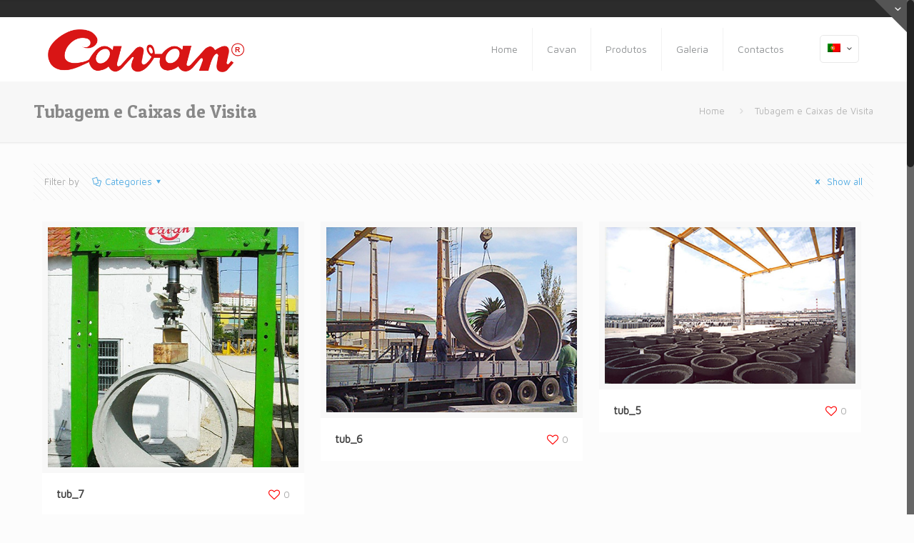

--- FILE ---
content_type: text/html; charset=UTF-8
request_url: http://www.cavan.pt/portfolio-types/tubagem-e-caixas-de-visita/
body_size: 9125
content:
<!DOCTYPE html>
<html class="no-js" lang="pt-pt" prefix="og: http://ogp.me/ns#" itemscope="itemscope" itemtype="http://schema.org/WebPage">

<!-- head -->
<head>

<!-- meta -->
<meta charset="UTF-8" />
<meta name="viewport" content="width=device-width, initial-scale=1, maximum-scale=1">
<title itemprop="name">Tubagem e Caixas de Visita - Cavan</title>

<link rel="stylesheet" href="http://www.cavan.pt/wp-content/plugins/sitepress-multilingual-cms/res/css/language-selector.css?v=3.3.5" type="text/css" media="all" />


<link rel="shortcut icon" href="https://www.cavan.pt/wp-content/uploads/2015/08/favicon-16x16.png" type="image/x-icon" />	

<!-- wp_head() -->
<script>
//<![CDATA[
window.mfn_ajax = "http://www.cavan.pt/wp-admin/admin-ajax.php";
window.mfn_nicescroll = 40;
window.mfn_prettyphoto = {style:"pp_default", width:0, height:0};
window.mfn_sliders = {blog:0, clients:0, offer:0, portfolio:0, shop:0, slider:0, testimonials:0};
window.mfn_retina_disable = 0;
//]]>
</script>

<!-- This site is optimized with the Yoast SEO plugin v3.0.7 - https://yoast.com/wordpress/plugins/seo/ -->
<link rel="canonical" href="http://www.cavan.pt/portfolio-types/tubagem-e-caixas-de-visita/" />
<meta property="og:locale" content="pt_PT" />
<meta property="og:type" content="object" />
<meta property="og:url" content="http://www.cavan.pt/portfolio-types/tubagem-e-caixas-de-visita/" />
<meta property="og:site_name" content="Cavan" />
<meta name="twitter:card" content="summary"/>
<meta name="twitter:title" content="Tubagem e Caixas de Visita - Cavan"/>
<!-- / Yoast SEO plugin. -->

<link rel="alternate" type="application/rss+xml" title="Cavan &raquo; Feed" href="http://www.cavan.pt/feed/" />
<link rel="alternate" type="application/rss+xml" title="Cavan &raquo; Feed de comentários" href="http://www.cavan.pt/comments/feed/" />
		<script type="text/javascript">
			window._wpemojiSettings = {"baseUrl":"http:\/\/s.w.org\/images\/core\/emoji\/72x72\/","ext":".png","source":{"concatemoji":"http:\/\/www.cavan.pt\/wp-includes\/js\/wp-emoji-release.min.js?ver=4.3.34"}};
			!function(e,n,t){var a;function o(e){var t=n.createElement("canvas"),a=t.getContext&&t.getContext("2d");return!(!a||!a.fillText)&&(a.textBaseline="top",a.font="600 32px Arial","flag"===e?(a.fillText(String.fromCharCode(55356,56812,55356,56807),0,0),3e3<t.toDataURL().length):(a.fillText(String.fromCharCode(55357,56835),0,0),0!==a.getImageData(16,16,1,1).data[0]))}function i(e){var t=n.createElement("script");t.src=e,t.type="text/javascript",n.getElementsByTagName("head")[0].appendChild(t)}t.supports={simple:o("simple"),flag:o("flag")},t.DOMReady=!1,t.readyCallback=function(){t.DOMReady=!0},t.supports.simple&&t.supports.flag||(a=function(){t.readyCallback()},n.addEventListener?(n.addEventListener("DOMContentLoaded",a,!1),e.addEventListener("load",a,!1)):(e.attachEvent("onload",a),n.attachEvent("onreadystatechange",function(){"complete"===n.readyState&&t.readyCallback()})),(a=t.source||{}).concatemoji?i(a.concatemoji):a.wpemoji&&a.twemoji&&(i(a.twemoji),i(a.wpemoji)))}(window,document,window._wpemojiSettings);
		</script>
		<style type="text/css">
img.wp-smiley,
img.emoji {
	display: inline !important;
	border: none !important;
	box-shadow: none !important;
	height: 1em !important;
	width: 1em !important;
	margin: 0 .07em !important;
	vertical-align: -0.1em !important;
	background: none !important;
	padding: 0 !important;
}
</style>
<link rel='stylesheet' id='layerslider-css'  href='http://www.cavan.pt/wp-content/plugins/LayerSlider/static/css/layerslider.css?ver=5.4.0' type='text/css' media='all' />
<link rel='stylesheet' id='ls-google-fonts-css'  href='http://fonts.googleapis.com/css?family=Lato:100,300,regular,700,900%7COpen+Sans:300%7CIndie+Flower:regular%7COswald:300,regular,700&#038;subset=latin%2Clatin-ext' type='text/css' media='all' />
<link rel='stylesheet' id='contact-form-7-css'  href='http://www.cavan.pt/wp-content/plugins/contact-form-7/includes/css/styles.css?ver=4.3.1' type='text/css' media='all' />
<link rel='stylesheet' id='tp_twitter_plugin_css-css'  href='http://www.cavan.pt/wp-content/plugins/recent-tweets-widget/tp_twitter_plugin.css?ver=1.0' type='text/css' media='screen' />
<link rel='stylesheet' id='rs-plugin-settings-css'  href='http://www.cavan.pt/wp-content/plugins/revslider/rs-plugin/css/settings.css?ver=4.6.93' type='text/css' media='all' />
<style id='rs-plugin-settings-inline-css' type='text/css'>
.tp-caption a{color:#ff7302;text-shadow:none;-webkit-transition:all 0.2s ease-out;-moz-transition:all 0.2s ease-out;-o-transition:all 0.2s ease-out;-ms-transition:all 0.2s ease-out}.tp-caption a:hover{color:#ffa902}.tp-caption a{color:#ff7302;text-shadow:none;-webkit-transition:all 0.2s ease-out;-moz-transition:all 0.2s ease-out;-o-transition:all 0.2s ease-out;-ms-transition:all 0.2s ease-out}.tp-caption a:hover{color:#ffa902}.tp-caption a{color:#ff7302;text-shadow:none;-webkit-transition:all 0.2s ease-out;-moz-transition:all 0.2s ease-out;-o-transition:all 0.2s ease-out;-ms-transition:all 0.2s ease-out}.tp-caption a:hover{color:#ffa902}
</style>
<link rel='stylesheet' id='style-css'  href='http://www.cavan.pt/wp-content/themes/betheme-child/style.css?ver=8.6' type='text/css' media='all' />
<link rel='stylesheet' id='mfn-base-css'  href='http://www.cavan.pt/wp-content/themes/betheme/css/base.css?ver=8.6' type='text/css' media='all' />
<link rel='stylesheet' id='mfn-btn-css'  href='http://www.cavan.pt/wp-content/themes/betheme/css/buttons.css?ver=8.6' type='text/css' media='all' />
<link rel='stylesheet' id='mfn-icons-css'  href='http://www.cavan.pt/wp-content/themes/betheme/fonts/mfn-icons.css?ver=8.6' type='text/css' media='all' />
<link rel='stylesheet' id='mfn-grid-css'  href='http://www.cavan.pt/wp-content/themes/betheme/css/grid.css?ver=8.6' type='text/css' media='all' />
<link rel='stylesheet' id='mfn-layout-css'  href='http://www.cavan.pt/wp-content/themes/betheme/css/layout.css?ver=8.6' type='text/css' media='all' />
<link rel='stylesheet' id='mfn-shortcodes-css'  href='http://www.cavan.pt/wp-content/themes/betheme/css/shortcodes.css?ver=8.6' type='text/css' media='all' />
<link rel='stylesheet' id='mfn-variables-css'  href='http://www.cavan.pt/wp-content/themes/betheme/css/variables.css?ver=8.6' type='text/css' media='all' />
<link rel='stylesheet' id='mfn-style-simple-css'  href='http://www.cavan.pt/wp-content/themes/betheme/css/style-simple.css?ver=8.6' type='text/css' media='all' />
<link rel='stylesheet' id='mfn-animations-css'  href='http://www.cavan.pt/wp-content/themes/betheme/js/animations/animations.min.css?ver=8.6' type='text/css' media='all' />
<link rel='stylesheet' id='mfn-colorpicker-css'  href='http://www.cavan.pt/wp-content/themes/betheme/js/colorpicker/css/colorpicker.css?ver=8.6' type='text/css' media='all' />
<link rel='stylesheet' id='mfn-jquery-ui-css'  href='http://www.cavan.pt/wp-content/themes/betheme/css/ui/jquery.ui.all.css?ver=8.6' type='text/css' media='all' />
<link rel='stylesheet' id='mfn-jplayer-css'  href='http://www.cavan.pt/wp-content/themes/betheme/css/jplayer/jplayer.blue.monday.css?ver=8.6' type='text/css' media='all' />
<link rel='stylesheet' id='mfn-prettyPhoto-css'  href='http://www.cavan.pt/wp-content/themes/betheme/css/prettyPhoto.css?ver=8.6' type='text/css' media='all' />
<link rel='stylesheet' id='mfn-responsive-1240-css'  href='http://www.cavan.pt/wp-content/themes/betheme/css/responsive-1240.css?ver=8.6' type='text/css' media='all' />
<link rel='stylesheet' id='mfn-responsive-css'  href='http://www.cavan.pt/wp-content/themes/betheme/css/responsive.css?ver=8.6' type='text/css' media='all' />
<link rel='stylesheet' id='mfn-style-colors-php-css'  href='http://www.cavan.pt/wp-content/themes/betheme/style-colors.php?ver=8.6' type='text/css' media='all' />
<link rel='stylesheet' id='mfn-style-php-css'  href='http://www.cavan.pt/wp-content/themes/betheme/style.php?ver=8.6' type='text/css' media='all' />
<link rel='stylesheet' id='Maven+Pro-css'  href='http://fonts.googleapis.com/css?family=Maven+Pro&#038;ver=4.3.34' type='text/css' media='all' />
<link rel='stylesheet' id='Patua+One-css'  href='http://fonts.googleapis.com/css?family=Patua+One&#038;ver=4.3.34' type='text/css' media='all' />
<link rel='stylesheet' id='mfn-custom-css'  href='http://www.cavan.pt/wp-content/themes/betheme/css/custom.css?ver=8.6' type='text/css' media='all' />
<link rel='stylesheet' id='mfn-child-style-css'  href='http://www.cavan.pt/wp-content/themes/betheme-child/style.css?ver=2019.11.13.02' type='text/css' media='all' />
<script type='text/javascript' src='http://www.cavan.pt/wp-content/plugins/LayerSlider/static/js/greensock.js?ver=1.11.8'></script>
<script type='text/javascript' src='http://www.cavan.pt/wp-includes/js/jquery/jquery.js?ver=1.11.3'></script>
<script type='text/javascript' src='http://www.cavan.pt/wp-includes/js/jquery/jquery-migrate.min.js?ver=1.2.1'></script>
<script type='text/javascript' src='http://www.cavan.pt/wp-content/plugins/LayerSlider/static/js/layerslider.kreaturamedia.jquery.js?ver=5.4.0'></script>
<script type='text/javascript' src='http://www.cavan.pt/wp-content/plugins/LayerSlider/static/js/layerslider.transitions.js?ver=5.4.0'></script>
<script type='text/javascript' src='http://www.cavan.pt/wp-content/plugins/revslider/rs-plugin/js/jquery.themepunch.tools.min.js?ver=4.6.93'></script>
<script type='text/javascript' src='http://www.cavan.pt/wp-content/plugins/revslider/rs-plugin/js/jquery.themepunch.revolution.min.js?ver=4.6.93'></script>
<link rel="EditURI" type="application/rsd+xml" title="RSD" href="http://www.cavan.pt/xmlrpc.php?rsd" />
<link rel="wlwmanifest" type="application/wlwmanifest+xml" href="http://www.cavan.pt/wp-includes/wlwmanifest.xml" /> 
<meta name="generator" content="WordPress 4.3.34" />
		<script type="text/javascript">
			jQuery(document).ready(function() {
				// CUSTOM AJAX CONTENT LOADING FUNCTION
				var ajaxRevslider = function(obj) {
				
					// obj.type : Post Type
					// obj.id : ID of Content to Load
					// obj.aspectratio : The Aspect Ratio of the Container / Media
					// obj.selector : The Container Selector where the Content of Ajax will be injected. It is done via the Essential Grid on Return of Content
					
					var content = "";

					data = {};
					
					data.action = 'revslider_ajax_call_front';
					data.client_action = 'get_slider_html';
					data.token = '7d91db5dd6';
					data.type = obj.type;
					data.id = obj.id;
					data.aspectratio = obj.aspectratio;
					
					// SYNC AJAX REQUEST
					jQuery.ajax({
						type:"post",
						url:"http://www.cavan.pt/wp-admin/admin-ajax.php",
						dataType: 'json',
						data:data,
						async:false,
						success: function(ret, textStatus, XMLHttpRequest) {
							if(ret.success == true)
								content = ret.data;								
						},
						error: function(e) {
							console.log(e);
						}
					});
					
					 // FIRST RETURN THE CONTENT WHEN IT IS LOADED !!
					 return content;						 
				};
				
				// CUSTOM AJAX FUNCTION TO REMOVE THE SLIDER
				var ajaxRemoveRevslider = function(obj) {
					return jQuery(obj.selector+" .rev_slider").revkill();
				};

				// EXTEND THE AJAX CONTENT LOADING TYPES WITH TYPE AND FUNCTION
				var extendessential = setInterval(function() {
					if (jQuery.fn.tpessential != undefined) {
						clearInterval(extendessential);
						if(typeof(jQuery.fn.tpessential.defaults) !== 'undefined') {
							jQuery.fn.tpessential.defaults.ajaxTypes.push({type:"revslider",func:ajaxRevslider,killfunc:ajaxRemoveRevslider,openAnimationSpeed:0.3});   
							// type:  Name of the Post to load via Ajax into the Essential Grid Ajax Container
							// func: the Function Name which is Called once the Item with the Post Type has been clicked
							// killfunc: function to kill in case the Ajax Window going to be removed (before Remove function !
							// openAnimationSpeed: how quick the Ajax Content window should be animated (default is 0.3)
						}
					}
				},30);
			});
		</script>
		<meta name="generator" content="WPML ver:3.3.5 stt:1,4,2,43;" />
<link rel="alternate" hreflang="pt-PT" href="http://www.cavan.pt/portfolio-types/tubagem-e-caixas-de-visita/" />
<link rel="alternate" hreflang="fr-FR" href="http://www.cavan.pt/fr/portfolio-types/tubage-et-trous-d-homme/" />
<link rel="alternate" hreflang="es-ES" href="http://www.cavan.pt/es/portfolio-types/tuberias-cajas-visita/" />
<link rel="alternate" hreflang="en-US" href="http://www.cavan.pt/en/portfolio-types/tubagem-e-caixas-de-visita-en/" />

<!--[if lt IE 9]>
<script src="http://html5shiv.googlecode.com/svn/trunk/html5.js"></script>
<![endif]-->
<meta name="generator" content="Powered by Visual Composer - drag and drop page builder for WordPress."/>
<!--[if IE 8]><link rel="stylesheet" type="text/css" href="http://www.cavan.pt/wp-content/plugins/js_composer/assets/css/vc-ie8.css" media="screen"><![endif]--><!-- Tracking code easily added by NK Google Analytics -->
<script type="text/javascript"> 
(function(i,s,o,g,r,a,m){i['GoogleAnalyticsObject']=r;i[r]=i[r]||function(){ 
(i[r].q=i[r].q||[]).push(arguments)},i[r].l=1*new Date();a=s.createElement(o), 
m=s.getElementsByTagName(o)[0];a.async=1;a.src=g;m.parentNode.insertBefore(a,m) 
})(window,document,'script','https://www.google-analytics.com/analytics.js','ga'); 
ga('create', 'UA-68896077-1', 'auto'); 
ga('send', 'pageview'); 
</script> 
<link rel="icon" href="http://www.cavan.pt/wp-content/uploads/2015/08/favicon-16x16.png" sizes="32x32" />
<link rel="icon" href="http://www.cavan.pt/wp-content/uploads/2015/08/favicon-16x16.png" sizes="192x192" />
<link rel="apple-touch-icon-precomposed" href="http://www.cavan.pt/wp-content/uploads/2015/08/favicon-16x16.png">
<meta name="msapplication-TileImage" content="http://www.cavan.pt/wp-content/uploads/2015/08/favicon-16x16.png">
<noscript><style> .wpb_animate_when_almost_visible { opacity: 1; }</style></noscript></head>

<!-- body -->
<body class="archive tax-portfolio-types term-tubagem-e-caixas-de-visita term-9  color-custom style-default layout-full-width nice-scroll-on mobile-tb-left header-classic minimalist-header sticky-header sticky-white ab-show subheader-title-left menuo-right wpb-js-composer js-comp-ver-4.5.3 vc_responsive">
	
	<!-- mfn_hook_top --><!-- mfn_hook_top -->	
	
	<div id="Sliding-top">
		
		<div class="widgets_wrapper">
			<div class="container">
								
						
			</div>
		</div>
		
		<a href="#" class="sliding-top-control"><span><i class="plus icon-down-open-mini"></i><i class="minus icon-up-open-mini"></i></span></a>
	</div>

	
		
	<!-- #Wrapper -->
	<div id="Wrapper">
	
				
			
		<!-- #Header_bg -->
		<div id="Header_wrapper" >
	
			<!-- #Header -->
			<header id="Header">
				
	<div id="Action_bar">
		<div class="container">
			<div class="column one">
			
				<ul class="contact_details">
									</ul>
				
				<ul class="social"></ul>
			</div>
		</div>
	</div>


<!-- .header_placeholder 4sticky  -->
<div class="header_placeholder"></div>

<div id="Top_bar">

	<div class="container">
		<div class="column one">
		
			<div class="top_bar_left clearfix loading">
			
				<!-- .logo -->
				<div class="logo">
					<a id="logo" href="http://www.cavan.pt" title="Cavan"><img class="logo-main   scale-with-grid" src="http://www.cavan.pt/wp-content/uploads/2015/08/proposta_01.png" 	alt="Cavan" /><img class="logo-sticky scale-with-grid" src="http://www.cavan.pt/wp-content/uploads/2015/08/proposta_01.png" alt="" /></a>				</div>
			
				<div class="menu_wrapper">
					<nav id="menu" class="menu-main-menu-container"><ul id="menu-main-menu" class="menu"><li id="menu-item-79" class="menu-item menu-item-type-post_type menu-item-object-page"><a href="http://www.cavan.pt/"><span>Home</span></a></li>
<li id="menu-item-111" class="menu-item menu-item-type-custom menu-item-object-custom menu-item-has-children"><a href="http://www.cavan.pt/historial/"><span>Cavan</span></a>
<ul class="sub-menu">
	<li id="menu-item-393" class="menu-item menu-item-type-post_type menu-item-object-page"><a href="http://www.cavan.pt/historial/"><span>Historial</span></a></li>
	<li id="menu-item-114" class="menu-item menu-item-type-post_type menu-item-object-page"><a href="http://www.cavan.pt/garantia-de-qualidade/"><span>Garantia de Qualidade</span></a></li>
</ul>
</li>
<li id="menu-item-319" class="menu-item menu-item-type-post_type menu-item-object-page menu-item-has-children"><a href="http://www.cavan.pt/produtos/"><span>Produtos</span></a>
<ul class="sub-menu">
	<li id="menu-item-289" class="menu-item menu-item-type-post_type menu-item-object-page"><a href="http://www.cavan.pt/postes-de-betao/"><span>Postes de Betão</span></a></li>
	<li id="menu-item-118" class="menu-item menu-item-type-post_type menu-item-object-page"><a href="http://www.cavan.pt/torres/"><span>Torres</span></a></li>
	<li id="menu-item-288" class="menu-item menu-item-type-post_type menu-item-object-page"><a href="http://www.cavan.pt/colunas/"><span>Colunas</span></a></li>
	<li id="menu-item-115" class="menu-item menu-item-type-post_type menu-item-object-page"><a href="http://www.cavan.pt/outros-produtos-e-servicos/"><span>Outros Produtos e Serviços</span></a></li>
</ul>
</li>
<li id="menu-item-671" class="menu-item menu-item-type-post_type menu-item-object-page menu-item-has-children"><a href="http://www.cavan.pt/galeria-de-fotos/"><span>Galeria</span></a>
<ul class="sub-menu">
	<li id="menu-item-674" class="menu-item menu-item-type-post_type menu-item-object-page"><a href="http://www.cavan.pt/galeria-de-fotos/historial/"><span>Galeria Historial</span></a></li>
	<li id="menu-item-735" class="menu-item menu-item-type-post_type menu-item-object-page"><a href="http://www.cavan.pt/galeria-de-fotos/postes/"><span>Galeria Postes</span></a></li>
	<li id="menu-item-812" class="menu-item menu-item-type-post_type menu-item-object-page"><a href="http://www.cavan.pt/galeria-de-fotos/torres/"><span>Galeria Torres</span></a></li>
	<li id="menu-item-858" class="menu-item menu-item-type-post_type menu-item-object-page"><a href="http://www.cavan.pt/galeria-de-fotos/tubagem-e-caixas-de-visita/"><span>Galeria Tubagem e Caixas de Visita</span></a></li>
	<li id="menu-item-831" class="menu-item menu-item-type-post_type menu-item-object-page"><a href="http://www.cavan.pt/galeria-de-fotos/produtos-e-servicos/"><span>Galeria Outros Produtos e Serviços</span></a></li>
</ul>
</li>
<li id="menu-item-81" class="menu-item menu-item-type-post_type menu-item-object-page"><a href="http://www.cavan.pt/contactos/"><span>Contactos</span></a></li>
</ul></nav><a class="responsive-menu-toggle " href="#"><i class="icon-menu"></i></a>					
				</div>			
				
				<div class="secondary_menu_wrapper">
					<!-- #secondary-menu -->
									</div>
				
				<div class="banner_wrapper">
									</div>
				
				<div class="search_wrapper">
					<!-- #searchform -->
										<form method="get" id="searchform" action="http://www.cavan.pt/">
												<i class="icon_search icon-search"></i>
						<a href="#" class="icon_close"><i class="icon-cancel"></i></a>
						<input type="text" class="field" name="s" id="s" placeholder="Enter your search" />			
						<input type="submit" class="submit" value="" style="display:none;" />
					</form>
				</div>				
				
			</div>
			
			<div class="top_bar_right"><div class="top_bar_right_wrapper"><div class="wpml-languages enabled"><a class="active tooltip" ontouchstart="this.classList.toggle('hover');" data-tooltip="No translations available for this page"><img src="http://www.cavan.pt/wp-content/plugins/sitepress-multilingual-cms/res/flags/pt-pt.png" alt="Português"/><i class="icon-down-open-mini"></i></a><ul class="wpml-lang-dropdown"><li><a href="http://www.cavan.pt/fr/portfolio-types/tubage-et-trous-d-homme/"><img src="http://www.cavan.pt/wp-content/plugins/sitepress-multilingual-cms/res/flags/fr.png" alt="Francês"/></a></li><li><a href="http://www.cavan.pt/es/portfolio-types/tuberias-cajas-visita/"><img src="http://www.cavan.pt/wp-content/plugins/sitepress-multilingual-cms/res/flags/es.png" alt="Espanhol"/></a></li><li><a href="http://www.cavan.pt/en/portfolio-types/tubagem-e-caixas-de-visita-en/"><img src="http://www.cavan.pt/wp-content/plugins/sitepress-multilingual-cms/res/flags/en.png" alt="Inglês"/></a></li></ul></div></div></div>			
		</div>
	</div>
</div>	
							</header>
				
			<div id="Subheader"><div class="container"><div class="column one"><h1 class="title">Tubagem e Caixas de Visita</h1><ul class="breadcrumbs no-link"><li><a href="http://www.cavan.pt">Home</a> <span><i class="icon-right-open"></i></span></li><li><a href="http://www.cavan.pt/portfolio-types/tubagem-e-caixas-de-visita/">Tubagem e Caixas de Visita</a></li></ul></div></div></div>		
		</div>
		
		<!-- mfn_hook_content_before --><!-- mfn_hook_content_before -->
<!-- #Content -->

<div id="Content">
	<div class="content_wrapper clearfix">

		<!-- .sections_group -->
		<div class="sections_group">
		
			<div class="extra_content">
				<div class="section the_content no_content"><div class="section_wrapper"><div class="the_content_wrapper"></div></div></div>			</div>
		
			<div class="section section-filters">
				<div class="section_wrapper clearfix">
				
					<!-- #Filters -->
					<div id="Filters" class="column one">

						<ul class="filters_buttons">
							<li class="label">Filter by</li>
							<li class="categories"><a class="open" href="#"><i class="icon-docs"></i>Categories<i class="icon-down-dir"></i></a></li>
							<li class="reset"><a class="close" data-rel="*" href="http://www.cavan.pt/tub_7/"><i class="icon-cancel"></i> Show all</a></li>						</ul>

						<div class="filters_wrapper">
							<ul class="categories">
									<li class="cat-item cat-item-5"><a href="http://www.cavan.pt/portfolio-types/breve_historial/" title="Ver todas as publicações arquivadas em breve_historial">breve_historial</a>
</li>
	<li class="cat-item cat-item-6"><a href="http://www.cavan.pt/portfolio-types/postes/" title="Ver todas as publicações arquivadas em Postes">Postes</a>
</li>
	<li class="cat-item cat-item-8"><a href="http://www.cavan.pt/portfolio-types/produtos-e-outros-servicos/" title="Ver todas as publicações arquivadas em Produtos e outros serviços">Produtos e outros serviços</a>
</li>
	<li class="cat-item cat-item-7"><a href="http://www.cavan.pt/portfolio-types/torres/" title="Ver todas as publicações arquivadas em Torres">Torres</a>
</li>
	<li class="cat-item cat-item-9 current-cat"><a href="http://www.cavan.pt/portfolio-types/tubagem-e-caixas-de-visita/" title="Ver todas as publicações arquivadas em Tubagem e Caixas de Visita">Tubagem e Caixas de Visita</a>
</li>
								<li class="close"><a href="#"><i class="icon-cancel"></i></a></li>
							</ul>
						</div>
								
					</div>
				
				</div>
			</div>
		
			<div class="section ">
				<div class="section_wrapper clearfix">
					
					<div class="column one column_portfolio">	
						<div class="portfolio_wrapper isotope_wrapper">
	
							<ul class="portfolio_group lm_wrapper isotope grid"><li class="portfolio-item isotope-item category-tubagem-e-caixas-de-visita  has-thumbnail"><div class="portfolio-item-fw-bg" ><div class="portfolio-item-fw-wrapper"><div class="list_style_header"><h3 class="entry-title" itemprop="headline"><a class="link" href="http://www.cavan.pt/portfolio-item/tub_7/">tub_7</a></h3><div class="links_wrapper"><a href="#" class="button button_js portfolio_prev_js"><span class="button_icon"><i class="icon-up-open"></i></span></a><a href="#" class="button button_js portfolio_next_js"><span class="button_icon"><i class="icon-down-open"></i></span></a><a href="http://www.cavan.pt/portfolio-item/tub_7/" class="button button_left button_theme button_js"><span class="button_icon"><i class="icon-link"></i></span><span class="button_label">Read more</span></a></div></div><div class="image_frame scale-with-grid"><div class="image_wrapper"><a href="http://www.cavan.pt/portfolio-item/tub_7/"><div class="mask"></div><img width="500" height="500" src="http://www.cavan.pt/wp-content/uploads/2015/10/tub_7-500x500.jpg" class="scale-with-grid wp-post-image" alt="tub_7" itemprop="image" /></a><div class="image_links double"><a href="http://www.cavan.pt/wp-content/uploads/2015/10/tub_7.jpg" class="zoom" rel="prettyphoto"><i class="icon-search"></i></a><a href="http://www.cavan.pt/portfolio-item/tub_7/" class="link"><i class="icon-link"></i></a></div></div></div><div class="desc"><div class="title_wrapper"><h5 class="entry-title" itemprop="headline"><a class="link" href="http://www.cavan.pt/portfolio-item/tub_7/">tub_7</a></h5><div class="button-love"><a href="#" class="mfn-love " data-id="857"><span class="icons-wrapper"><i class="icon-heart-empty-fa"></i><i class="icon-heart-fa"></i></span><span class="label">0</span></a></div></div><div class="details-wrapper"><dl><dt>Date</dt><dd>05/10/2015</dd></dl></div><div class="desc-wrapper"></div></div></div></div></li><li class="portfolio-item isotope-item category-tubagem-e-caixas-de-visita  has-thumbnail"><div class="portfolio-item-fw-bg" ><div class="portfolio-item-fw-wrapper"><div class="list_style_header"><h3 class="entry-title" itemprop="headline"><a class="link" href="http://www.cavan.pt/portfolio-item/tub_6/">tub_6</a></h3><div class="links_wrapper"><a href="#" class="button button_js portfolio_prev_js"><span class="button_icon"><i class="icon-up-open"></i></span></a><a href="#" class="button button_js portfolio_next_js"><span class="button_icon"><i class="icon-down-open"></i></span></a><a href="http://www.cavan.pt/portfolio-item/tub_6/" class="button button_left button_theme button_js"><span class="button_icon"><i class="icon-link"></i></span><span class="button_label">Read more</span></a></div></div><div class="image_frame scale-with-grid"><div class="image_wrapper"><a href="http://www.cavan.pt/portfolio-item/tub_6/"><div class="mask"></div><img width="640" height="500" src="http://www.cavan.pt/wp-content/uploads/2015/10/tub_6-640x500.jpg" class="scale-with-grid wp-post-image" alt="tub_6" itemprop="image" /></a><div class="image_links double"><a href="http://www.cavan.pt/wp-content/uploads/2015/10/tub_6.jpg" class="zoom" rel="prettyphoto"><i class="icon-search"></i></a><a href="http://www.cavan.pt/portfolio-item/tub_6/" class="link"><i class="icon-link"></i></a></div></div></div><div class="desc"><div class="title_wrapper"><h5 class="entry-title" itemprop="headline"><a class="link" href="http://www.cavan.pt/portfolio-item/tub_6/">tub_6</a></h5><div class="button-love"><a href="#" class="mfn-love " data-id="856"><span class="icons-wrapper"><i class="icon-heart-empty-fa"></i><i class="icon-heart-fa"></i></span><span class="label">0</span></a></div></div><div class="details-wrapper"><dl><dt>Date</dt><dd>05/10/2015</dd></dl></div><div class="desc-wrapper"></div></div></div></div></li><li class="portfolio-item isotope-item category-tubagem-e-caixas-de-visita  has-thumbnail"><div class="portfolio-item-fw-bg" ><div class="portfolio-item-fw-wrapper"><div class="list_style_header"><h3 class="entry-title" itemprop="headline"><a class="link" href="http://www.cavan.pt/portfolio-item/tub_5/">tub_5</a></h3><div class="links_wrapper"><a href="#" class="button button_js portfolio_prev_js"><span class="button_icon"><i class="icon-up-open"></i></span></a><a href="#" class="button button_js portfolio_next_js"><span class="button_icon"><i class="icon-down-open"></i></span></a><a href="http://www.cavan.pt/portfolio-item/tub_5/" class="button button_left button_theme button_js"><span class="button_icon"><i class="icon-link"></i></span><span class="button_label">Read more</span></a></div></div><div class="image_frame scale-with-grid"><div class="image_wrapper"><a href="http://www.cavan.pt/portfolio-item/tub_5/"><div class="mask"></div><img width="533" height="355" src="http://www.cavan.pt/wp-content/uploads/2015/10/tub_5.jpg" class="scale-with-grid wp-post-image" alt="tub_5" itemprop="image" /></a><div class="image_links double"><a href="http://www.cavan.pt/wp-content/uploads/2015/10/tub_5.jpg" class="zoom" rel="prettyphoto"><i class="icon-search"></i></a><a href="http://www.cavan.pt/portfolio-item/tub_5/" class="link"><i class="icon-link"></i></a></div></div></div><div class="desc"><div class="title_wrapper"><h5 class="entry-title" itemprop="headline"><a class="link" href="http://www.cavan.pt/portfolio-item/tub_5/">tub_5</a></h5><div class="button-love"><a href="#" class="mfn-love " data-id="855"><span class="icons-wrapper"><i class="icon-heart-empty-fa"></i><i class="icon-heart-fa"></i></span><span class="label">0</span></a></div></div><div class="details-wrapper"><dl><dt>Date</dt><dd>05/10/2015</dd></dl></div><div class="desc-wrapper"></div></div></div></div></li><li class="portfolio-item isotope-item category-tubagem-e-caixas-de-visita  has-thumbnail"><div class="portfolio-item-fw-bg" ><div class="portfolio-item-fw-wrapper"><div class="list_style_header"><h3 class="entry-title" itemprop="headline"><a class="link" href="http://www.cavan.pt/portfolio-item/tub_4/">tub_4</a></h3><div class="links_wrapper"><a href="#" class="button button_js portfolio_prev_js"><span class="button_icon"><i class="icon-up-open"></i></span></a><a href="#" class="button button_js portfolio_next_js"><span class="button_icon"><i class="icon-down-open"></i></span></a><a href="http://www.cavan.pt/portfolio-item/tub_4/" class="button button_left button_theme button_js"><span class="button_icon"><i class="icon-link"></i></span><span class="button_label">Read more</span></a></div></div><div class="image_frame scale-with-grid"><div class="image_wrapper"><a href="http://www.cavan.pt/portfolio-item/tub_4/"><div class="mask"></div><img width="640" height="500" src="http://www.cavan.pt/wp-content/uploads/2015/10/tub_4-640x500.jpg" class="scale-with-grid wp-post-image" alt="tub_4" itemprop="image" /></a><div class="image_links double"><a href="http://www.cavan.pt/wp-content/uploads/2015/10/tub_4.jpg" class="zoom" rel="prettyphoto"><i class="icon-search"></i></a><a href="http://www.cavan.pt/portfolio-item/tub_4/" class="link"><i class="icon-link"></i></a></div></div></div><div class="desc"><div class="title_wrapper"><h5 class="entry-title" itemprop="headline"><a class="link" href="http://www.cavan.pt/portfolio-item/tub_4/">tub_4</a></h5><div class="button-love"><a href="#" class="mfn-love " data-id="854"><span class="icons-wrapper"><i class="icon-heart-empty-fa"></i><i class="icon-heart-fa"></i></span><span class="label">0</span></a></div></div><div class="details-wrapper"><dl><dt>Date</dt><dd>05/10/2015</dd></dl></div><div class="desc-wrapper"></div></div></div></div></li><li class="portfolio-item isotope-item category-tubagem-e-caixas-de-visita  has-thumbnail"><div class="portfolio-item-fw-bg" ><div class="portfolio-item-fw-wrapper"><div class="list_style_header"><h3 class="entry-title" itemprop="headline"><a class="link" href="http://www.cavan.pt/portfolio-item/tub_3/">tub_3</a></h3><div class="links_wrapper"><a href="#" class="button button_js portfolio_prev_js"><span class="button_icon"><i class="icon-up-open"></i></span></a><a href="#" class="button button_js portfolio_next_js"><span class="button_icon"><i class="icon-down-open"></i></span></a><a href="http://www.cavan.pt/portfolio-item/tub_3/" class="button button_left button_theme button_js"><span class="button_icon"><i class="icon-link"></i></span><span class="button_label">Read more</span></a></div></div><div class="image_frame scale-with-grid"><div class="image_wrapper"><a href="http://www.cavan.pt/portfolio-item/tub_3/"><div class="mask"></div><img width="640" height="500" src="http://www.cavan.pt/wp-content/uploads/2015/10/tub_3-640x500.jpg" class="scale-with-grid wp-post-image" alt="tub_3" itemprop="image" /></a><div class="image_links double"><a href="http://www.cavan.pt/wp-content/uploads/2015/10/tub_3.jpg" class="zoom" rel="prettyphoto"><i class="icon-search"></i></a><a href="http://www.cavan.pt/portfolio-item/tub_3/" class="link"><i class="icon-link"></i></a></div></div></div><div class="desc"><div class="title_wrapper"><h5 class="entry-title" itemprop="headline"><a class="link" href="http://www.cavan.pt/portfolio-item/tub_3/">tub_3</a></h5><div class="button-love"><a href="#" class="mfn-love " data-id="853"><span class="icons-wrapper"><i class="icon-heart-empty-fa"></i><i class="icon-heart-fa"></i></span><span class="label">0</span></a></div></div><div class="details-wrapper"><dl><dt>Date</dt><dd>05/10/2015</dd></dl></div><div class="desc-wrapper"></div></div></div></div></li><li class="portfolio-item isotope-item category-tubagem-e-caixas-de-visita  has-thumbnail"><div class="portfolio-item-fw-bg" ><div class="portfolio-item-fw-wrapper"><div class="list_style_header"><h3 class="entry-title" itemprop="headline"><a class="link" href="http://www.cavan.pt/portfolio-item/tub_2/">tub_2</a></h3><div class="links_wrapper"><a href="#" class="button button_js portfolio_prev_js"><span class="button_icon"><i class="icon-up-open"></i></span></a><a href="#" class="button button_js portfolio_next_js"><span class="button_icon"><i class="icon-down-open"></i></span></a><a href="http://www.cavan.pt/portfolio-item/tub_2/" class="button button_left button_theme button_js"><span class="button_icon"><i class="icon-link"></i></span><span class="button_label">Read more</span></a></div></div><div class="image_frame scale-with-grid"><div class="image_wrapper"><a href="http://www.cavan.pt/portfolio-item/tub_2/"><div class="mask"></div><img width="640" height="315" src="http://www.cavan.pt/wp-content/uploads/2015/10/tub_2-640x315.jpg" class="scale-with-grid wp-post-image" alt="tub_2" itemprop="image" /></a><div class="image_links double"><a href="http://www.cavan.pt/wp-content/uploads/2015/10/tub_2.jpg" class="zoom" rel="prettyphoto"><i class="icon-search"></i></a><a href="http://www.cavan.pt/portfolio-item/tub_2/" class="link"><i class="icon-link"></i></a></div></div></div><div class="desc"><div class="title_wrapper"><h5 class="entry-title" itemprop="headline"><a class="link" href="http://www.cavan.pt/portfolio-item/tub_2/">tub_2</a></h5><div class="button-love"><a href="#" class="mfn-love " data-id="852"><span class="icons-wrapper"><i class="icon-heart-empty-fa"></i><i class="icon-heart-fa"></i></span><span class="label">0</span></a></div></div><div class="details-wrapper"><dl><dt>Date</dt><dd>05/10/2015</dd></dl></div><div class="desc-wrapper"></div></div></div></div></li><li class="portfolio-item isotope-item category-tubagem-e-caixas-de-visita  has-thumbnail"><div class="portfolio-item-fw-bg" ><div class="portfolio-item-fw-wrapper"><div class="list_style_header"><h3 class="entry-title" itemprop="headline"><a class="link" href="http://www.cavan.pt/portfolio-item/tub_1/">tub_1</a></h3><div class="links_wrapper"><a href="#" class="button button_js portfolio_prev_js"><span class="button_icon"><i class="icon-up-open"></i></span></a><a href="#" class="button button_js portfolio_next_js"><span class="button_icon"><i class="icon-down-open"></i></span></a><a href="http://www.cavan.pt/portfolio-item/tub_1/" class="button button_left button_theme button_js"><span class="button_icon"><i class="icon-link"></i></span><span class="button_label">Read more</span></a></div></div><div class="image_frame scale-with-grid"><div class="image_wrapper"><a href="http://www.cavan.pt/portfolio-item/tub_1/"><div class="mask"></div><img width="500" height="464" src="http://www.cavan.pt/wp-content/uploads/2015/10/tub_1.jpg" class="scale-with-grid wp-post-image" alt="tub_1" itemprop="image" /></a><div class="image_links double"><a href="http://www.cavan.pt/wp-content/uploads/2015/10/tub_1.jpg" class="zoom" rel="prettyphoto"><i class="icon-search"></i></a><a href="http://www.cavan.pt/portfolio-item/tub_1/" class="link"><i class="icon-link"></i></a></div></div></div><div class="desc"><div class="title_wrapper"><h5 class="entry-title" itemprop="headline"><a class="link" href="http://www.cavan.pt/portfolio-item/tub_1/">tub_1</a></h5><div class="button-love"><a href="#" class="mfn-love " data-id="851"><span class="icons-wrapper"><i class="icon-heart-empty-fa"></i><i class="icon-heart-fa"></i></span><span class="label">0</span></a></div></div><div class="details-wrapper"><dl><dt>Date</dt><dd>05/10/2015</dd></dl></div><div class="desc-wrapper"></div></div></div></div></li><li class="portfolio-item isotope-item category-tubagem-e-caixas-de-visita  has-thumbnail"><div class="portfolio-item-fw-bg" ><div class="portfolio-item-fw-wrapper"><div class="list_style_header"><h3 class="entry-title" itemprop="headline"><a class="link" href="http://www.cavan.pt/portfolio-item/tub_cx1/">tub_cx1</a></h3><div class="links_wrapper"><a href="#" class="button button_js portfolio_prev_js"><span class="button_icon"><i class="icon-up-open"></i></span></a><a href="#" class="button button_js portfolio_next_js"><span class="button_icon"><i class="icon-down-open"></i></span></a><a href="http://www.cavan.pt/portfolio-item/tub_cx1/" class="button button_left button_theme button_js"><span class="button_icon"><i class="icon-link"></i></span><span class="button_label">Read more</span></a></div></div><div class="image_frame scale-with-grid"><div class="image_wrapper"><a href="http://www.cavan.pt/portfolio-item/tub_cx1/"><div class="mask"></div><img width="500" height="500" src="http://www.cavan.pt/wp-content/uploads/2015/10/tub_cx1-500x500.jpg" class="scale-with-grid wp-post-image" alt="tub_cx1" itemprop="image" /></a><div class="image_links double"><a href="http://www.cavan.pt/wp-content/uploads/2015/10/tub_cx1.jpg" class="zoom" rel="prettyphoto"><i class="icon-search"></i></a><a href="http://www.cavan.pt/portfolio-item/tub_cx1/" class="link"><i class="icon-link"></i></a></div></div></div><div class="desc"><div class="title_wrapper"><h5 class="entry-title" itemprop="headline"><a class="link" href="http://www.cavan.pt/portfolio-item/tub_cx1/">tub_cx1</a></h5><div class="button-love"><a href="#" class="mfn-love " data-id="850"><span class="icons-wrapper"><i class="icon-heart-empty-fa"></i><i class="icon-heart-fa"></i></span><span class="label">0</span></a></div></div><div class="details-wrapper"><dl><dt>Date</dt><dd>05/10/2015</dd></dl></div><div class="desc-wrapper"></div></div></div></div></li></ul>							
						</div>
					</div>
					
				</div>
			</div>

		</div>
		
		<!-- .four-columns - sidebar -->
		
			
	</div>
</div>


<!-- mfn_hook_content_after --><!-- mfn_hook_content_after -->
<!-- #Footer -->		
<footer id="Footer" class="clearfix">
	
		
	<div class="widgets_wrapper"><div class="container"><div class="column one-fourth"><aside id="text-5" class="widget widget_text"><h4>SEDE LISBOA</h4>			<div class="textwidget"><p>Sociedade Portuguesa Cavan, S.A<br />
Av. Visconde Valmor, 76 – 1º<br />
1050-242 LISBOA<br />
Telf: +351 217 991 820<br />
<small style="font-size:0.85em;">(Chamada para a rede fixa nacional)</small><br />
Fax: +351 217 970 051</p>
<p><a href="http://restosdecoleccao.blogspot.pt/2013/03/cavan.html" target="_blanc" class="icon_bar  icon_bar_blogger icon_bar_small"><span class="t"><i class="icon-blogger"></i></span><span class="b"><i class="icon-blogger"></i></span></a></p>
</div>
		</aside></div><div class="column one-fourth"><aside id="text-7" class="widget widget_text"><h4>CAVAN</h4>			<div class="textwidget"><div style="line-height: 35px;color:#CCCCCC;">
<a href="http://www.cavan.pt/historial/" style="color:#CCCCCC;">HISTORIAL</a><br />
<a href="http://www.cavan.pt/garantia-de-qualidade/" style="color:#CCCCCC;">GARANTIA DE QUALIDADE</a></p>
</div>
</div>
		</aside></div><div class="column one-fourth"><aside id="text-8" class="widget widget_text"><h4>PRODUTOS</h4>			<div class="textwidget"><div style="line-height: 35px; color:#CCCCCC;">
<a href="http://www.cavan.pt/produtos/postes-de-betao/" style="color:#CCCCCC;">POSTES DE BETÃO</a><br />
<a href="http://www.cavan.pt/produtos/torres/" style="color:#CCCCCC;">TORRES</a><br />
<a href="http://www.cavan.pt/produtos/colunas/" style="color:#CCCCCC;">COLUNAS</a><br />
<a href="http://www.cavan.pt/produtos/outros-produtos-e-servicos/" style="color:#CCCCCC;">OUTROS PRODUTOS E SERVIÇOS</a>
</div>
</div>
		</aside></div><div class="column one-fourth"><aside id="text-6" class="widget widget_text"><h4>CONTACTE-NOS</h4>			<div class="textwidget"><div role="form" class="wpcf7" id="wpcf7-f431-o1" lang="pt-PT" dir="ltr">
<div class="screen-reader-response"></div>
<form action="/portfolio-types/tubagem-e-caixas-de-visita/#wpcf7-f431-o1" method="post" class="wpcf7-form" novalidate="novalidate">
<div style="display: none;">
<input type="hidden" name="_wpcf7" value="431" />
<input type="hidden" name="_wpcf7_version" value="4.3.1" />
<input type="hidden" name="_wpcf7_locale" value="pt_PT" />
<input type="hidden" name="_wpcf7_unit_tag" value="wpcf7-f431-o1" />
<input type="hidden" name="_wpnonce" value="dfc887655f" />
</div>
<div class="column one-second" style="margin-bottom: 10px;"><span class="wpcf7-form-control-wrap your-name"><input type="text" name="your-name" value="" size="40" class="wpcf7-form-control wpcf7-text wpcf7-validates-as-required" aria-required="true" aria-invalid="false" placeholder="Nome" /></span> </div>
<div class="column one-second" style="margin-bottom: 10px;"><span class="wpcf7-form-control-wrap your-phone"><input type="text" name="your-phone" value="" size="40" class="wpcf7-form-control wpcf7-text wpcf7-validates-as-required" aria-required="true" aria-invalid="false" placeholder="Telefone" /></span> </div>
<div class="column one-second" style="margin-bottom: 10px;"><span class="wpcf7-form-control-wrap your-email"><input type="email" name="your-email" value="" size="40" class="wpcf7-form-control wpcf7-text wpcf7-email wpcf7-validates-as-required wpcf7-validates-as-email" aria-required="true" aria-invalid="false" placeholder="E-mail" /></span> </div>
<div class="column one-second" style="margin-bottom: 10px;"><span class="wpcf7-form-control-wrap your-subject"><input type="text" name="your-subject" value="" size="40" class="wpcf7-form-control wpcf7-text" aria-invalid="false" placeholder="Assunto" /></span> </div>
<div class="column one" style="margin-bottom: 10px;"><span class="wpcf7-form-control-wrap your-message"><textarea name="your-message" cols="40" rows="3" class="wpcf7-form-control wpcf7-textarea" aria-invalid="false" placeholder="Mensagem"></textarea></span></div>
<div class="column one"><input type="hidden" name="_wpcf7_captcha_challenge_cav-520" value="769217956" /><img class="wpcf7-form-control wpcf7-captchac wpcf7-captcha-cav-520" width="72" height="24" alt="captcha" src="http://www.cavan.pt/wp-content/uploads/wpcf7_captcha/769217956.png" /> Introduza os caracteres</div>
<div class="column one"><span class="wpcf7-form-control-wrap cav-520"><input type="text" name="cav-520" value="" size="40" class="wpcf7-form-control wpcf7-captchar" aria-invalid="false" /></span></div>
<div class="column one" style="margin-bottom: 0px;"><input type="submit" value="ENVIAR" class="wpcf7-form-control wpcf7-submit" /></div>
<div class="wpcf7-response-output wpcf7-display-none"></div></form></div></div>
		</aside></div></div></div>	
		<div class="footer_copy">
		<div class="container">
			<div class="column one">
			
								<a id="back_to_top" class="button button_left button_js " href=""><span class="button_icon"><i class="icon-up-open-big"></i></span></a>
				
				<!-- Copyrights -->
				<div class="copyright">
					© 2015 Cavan. Todos os direitos reservados. Powered by <a href="http://www.websystems.pt/" target="_blank" style="cursor:pointer;">Websystems</a> <br><p style="font-size:12px;">Em caso de litígio o consumidor pode recorrer a uma Entidade de Resolução Alternativa de Litígios de Consumo. Centro de Arbitragem de Conflitos de Consumo de Lisboa <a href="http://www.centroarbitragemlisboa.pt/ACC/sections/inicio " target="_blank"> www.centroarbitragemlisboa.pt</a><br>Mais informações em Portal do Consumidor  <a href="http://www.consumidor.pt/ " target="_blank"> www.consumidor.pt</a> </p><p><a href="https://www.livroreclamacoes.pt/inicio" target="_blank" title="Livro de Reclamações" rel="noreferrer noopener nofollow"><img src="/wp-content/uploads/2022/04/i006574.png" alt="Livro de Reclamações"></a></p>				</div>
				
				<ul class="social"></ul>						
			</div>
		</div>
	</div>
		
</footer>

</div><!-- #Wrapper -->


<!-- mfn_hook_bottom --><!-- mfn_hook_bottom -->	
<!-- wp_footer() -->
<script type='text/javascript' src='http://www.cavan.pt/wp-content/themes/betheme/js/scripts.js?ver=8.6'></script>
<script type='text/javascript' src='http://www.cavan.pt/wp-content/themes/betheme-child/child-scripts.js?ver=2019.11.13.02'></script>
<script type='text/javascript' src='http://www.cavan.pt/wp-content/plugins/contact-form-7/includes/js/jquery.form.min.js?ver=3.51.0-2014.06.20'></script>
<script type='text/javascript'>
/* <![CDATA[ */
var _wpcf7 = {"loaderUrl":"http:\/\/www.cavan.pt\/wp-content\/plugins\/contact-form-7\/images\/ajax-loader.gif","recaptchaEmpty":"Please verify that you are not a robot.","sending":"Enviando..."};
/* ]]> */
</script>
<script type='text/javascript' src='http://www.cavan.pt/wp-content/plugins/contact-form-7/includes/js/scripts.js?ver=4.3.1'></script>
<script type='text/javascript' src='http://www.cavan.pt/wp-includes/js/jquery/ui/core.min.js?ver=1.11.4'></script>
<script type='text/javascript' src='http://www.cavan.pt/wp-includes/js/jquery/ui/widget.min.js?ver=1.11.4'></script>
<script type='text/javascript' src='http://www.cavan.pt/wp-includes/js/jquery/ui/mouse.min.js?ver=1.11.4'></script>
<script type='text/javascript' src='http://www.cavan.pt/wp-includes/js/jquery/ui/sortable.min.js?ver=1.11.4'></script>
<script type='text/javascript' src='http://www.cavan.pt/wp-includes/js/jquery/ui/tabs.min.js?ver=1.11.4'></script>
<script type='text/javascript' src='http://www.cavan.pt/wp-includes/js/jquery/ui/accordion.min.js?ver=1.11.4'></script>
<script type='text/javascript' src='http://www.cavan.pt/wp-content/themes/betheme/js/jquery.plugins.js?ver=8.6'></script>
<script type='text/javascript' src='http://www.cavan.pt/wp-content/themes/betheme/js/animations/animations.min.js?ver=8.6'></script>
<script type='text/javascript' src='http://www.cavan.pt/wp-content/themes/betheme/js/jquery.jplayer.min.js?ver=8.6'></script>
<script type='text/javascript' src='http://www.cavan.pt/wp-content/themes/betheme/js/colorpicker/js/colorpicker.js?ver=8.6'></script>
<script type='text/javascript' src='http://www.cavan.pt/wp-content/themes/betheme/js/mfn.menu.js?ver=8.6'></script>
<script type='text/javascript'>
/* <![CDATA[ */
var icl_vars = {"current_language":"pt-pt","icl_home":"http:\/\/www.cavan.pt\/","ajax_url":"http:\/\/www.cavan.pt\/wp-admin\/admin-ajax.php","url_type":"1"};
/* ]]> */
</script>
<script type='text/javascript' src='http://www.cavan.pt/wp-content/plugins/sitepress-multilingual-cms/res/js/sitepress.js?ver=4.3.34'></script>

</body>
</html>

--- FILE ---
content_type: text/css
request_url: http://www.cavan.pt/wp-content/themes/betheme/css/variables.css?ver=8.6
body_size: 2267
content:
/* 
 * Colors:
 * 
 *		#2991d6		-	theme color
 * 		#2991d6		-	link
 * 		#2275ac		-	link hover, strong
 */
	
/************************ Colors ************************/

/* Selections */
	*::-moz-selection {
		color: #fff;
	}
	*::selection {
		color: #fff;	
	}
	
/* Borders */
	.idea_box, .ui-tabs, .accordion .question, .accordion .question.active .title, .accordion .question .title:before, .ui-tabs .ui-tabs-nav, .ui-tabs .ui-tabs-nav li, 
	.tabs_vertical.ui-tabs .ui-tabs-panel, table th, table td, .list_item .circle,
	input[type="date"],
	input[type="email"],
	input[type="number"],
	input[type="password"],
	input[type="search"],
	input[type="tel"], 
	input[type="text"],	
	input[type="url"],	
	select,
	textarea,
	.promo_box.has_border:after, dl > dt, dl > dd, .article_box .desc_wrapper p, a.icon_bar, a.content_link, .how_it_works .image, .opening_hours, .opening_hours .opening_hours_wrapper li,
	.icon_box.has_border:after, .chart_box:before, .pricing-box, .team_list .bq_wrapper, .post-footer .post-links, .format-link .post-title .icon-link,
	.share_wrapper, .post-header .title_wrapper, .section-post-related .section-related-adjustment, #comments > :first-child, .widget-area, .widget:after,
	.fixed-nav .desc h6, .portfolio_group.list .portfolio-item, .portfolio_group .portfolio-item .desc .details-wrapper, .Recent_posts ul li .desc h6,
	.widget_recent_entries ul li a, .woocommerce .widget_best_sellers li, .woocommerce .widget_featured_products li, .woocommerce .widget_recent_reviews li, 
	.woocommerce .widget_recent_products li, .woocommerce .widget_recently_viewed_products li, .woocommerce .widget_random_products li, .woocommerce .widget_top_rated_products li,
	.woocommerce .widget_onsale li, .woocommerce .widget_layered_nav li, .woocommerce .widget_shopping_cart ul.product_list_widget li,
	.woocommerce .widget_products li, .woocommerce .product .related.products, .woocommerce .product .upsells.products, .woocommerce .product div.entry-summary h1.product_title:after,
	.woocommerce .quantity input.qty, .header-stack #Top_bar .logo, .offer_thumb .slider_pagination, .offer_thumb .slider_pagination a, .Latest_news ul li .desc_footer,
	.Latest_news ul li .photo, .offer_thumb.bottom .slider_pagination a, .style-simple .faq .question, .style-simple #Filters .filters_wrapper ul {
		border-color: rgba(0,0,0,.08);
	}	
	
/* Tooltip */
	.tooltip-img .tooltip-content, .tooltip:after{
		background: #444444;
		color: #ffffff;
	}		
	
/* Highlight */
	.dropcap, .highlight:not(.highlight_image) {
		color: #ffffff;
	}	
	
/* Inputs */
	input[type="date"],
	input[type="email"],
	input[type="number"],
	input[type="password"],
	input[type="search"],
	input[type="tel"], 
	input[type="text"], 
	input[type="url"], 
	select,
	textarea, 
	.woocommerce .quantity input.qty {
		background-color: #fff;
		color: #626262;
		-webkit-box-shadow:inset 0 0 2px 2px rgba(0,0,0,0.02);
		box-shadow:inset 0 0 2px 2px rgba(0,0,0,0.02);
	}
	
	input[type="date"]:focus,
	input[type="email"]:focus,
	input[type="number"]:focus,
	input[type="password"]:focus,
	input[type="search"]:focus,	
	input[type="tel"]:focus,
	input[type="text"]:focus,
	input[type="url"]:focus,
	select:focus,
	textarea:focus {
		background-color: #E9F5FC !important;
		border-color: #d5e5ee;
		color: #1982C2;
	}	
	
/* Dividers */
	hr {
		background-color: rgba(0, 0, 0, .08);
		color: rgba(0, 0, 0, .08);
	}	
	
/* Date */
	.date_label,.timeline_items li h3 span {
		background-color: #f8f8f8;
		color: #a8a8a8;
	}
	.date_label:after,
	.timeline_items li h3 span:after {
		border-left-color: #f8f8f8;
	}	
	
/************************ Header ************************/	

	#Top_bar .menu > li > a span { 
		border-color: rgba(0,0,0,.05);
	}
	#Top_bar .search_wrapper input[type="text"] { 
		border-color: #fff; color: #fff; 
	}	
	
/************************ Footer ************************/

	/* Borders */
	#Footer .Recent_posts ul li .desc h6, #Footer .widget_recent_entries ul li a, #Footer .widget_best_sellers li, #Footer .widget_featured_products li, 
	#Footer .widget_recent_reviews li, #Footer .widget_recent_products li, #Footer .widget_recently_viewed_products li, #Footer .widget_random_products li, 
	#Footer .widget_top_rated_products li, #Footer .widget_onsale li, #Footer .widget_layered_nav li, #Footer .widget_shopping_cart ul.product_list_widget li,
	#Footer .widget_products li, #Footer .widget_archive ul li:after, #Footer .widget_nav_menu ul li:after, #Footer table th, #Footer table td {
		border-color: rgba(255,255,255,.08);
	}	
	
	/* Borders */
	#Sliding-top .Recent_posts ul li .desc h6, #Sliding-top .widget_recent_entries ul li a, #Sliding-top .widget_best_sellers li, #Sliding-top .widget_featured_products li, 
	#Sliding-top .widget_recent_reviews li, #Sliding-top .widget_recent_products li, #Sliding-top .widget_recently_viewed_products li, #Sliding-top .widget_random_products li, 
	#Sliding-top .widget_top_rated_products li, #Sliding-top .widget_onsale li, #Sliding-top .widget_layered_nav li, #Sliding-top .widget_shopping_cart ul.product_list_widget li,
	#Sliding-top .widget_products li, #Sliding-top .widget_archive ul li:after, #Sliding-top .widget_nav_menu ul li:after, #Sliding-top table th, #Sliding-top table td {
		border-color: rgba(255,255,255,.08);
	}	
	
/* Image frames & Google maps & Icon bar */
	.image_frame,
	.wp-caption,
	.google-map,
	.icon_box .icon_wrapper,
	.content_slider .caroufredsel_wrapper,
	.author-box .avatar-wrapper,
	#comments .commentlist > li .photo {
		border-color: #f8f8f8;
	}
	.wp-caption-text { 
		background: #f8f8f8; 
		color: #A6A6A6;
	}
	.image_frame .image_wrapper,
	.wp-caption img,
	.icon_box .icon_wrapper:before { 
		border-color: #e2e2e2; 
	}
	
	.image_frame .image_wrapper .mask { 
		-webkit-box-shadow:inset 0 0 5px 2px rgba(0,0,0,.07);
		box-shadow:inset 0 0 5px 2px rgba(0,0,0,.07); 
	}
	.image_frame .image_wrapper .mask:after { 
		background: rgba(255,255,255,.4);
	}
	/* Image frame overlay */
	.if-overlay .image_frame .image_wrapper .mask { 
		-webkit-box-shadow:inset 0 0 0 0 rgba(0,0,0,.0);
		box-shadow:inset 0 0 0 0 rgba(0,0,0,.0); 
	}
	.if-overlay .image_frame .image_wrapper .mask:after { 
		background: rgba(0,0,0,.15);
	}
	
/* Sliding box */
	.sliding_box .desc_wrapper h4 {
		color: #fff;
	}	
	
/* Counter & Chart */
	.counter .desc_wrapper .number-wrapper,
	.chart_box .chart .num,
	.chart_box .chart .icon {
		color: #444;
	}	
	
/* Icon bar */
	a.icon_bar {
		color: #444 !important;
	}
	
/* Get in touch & Infobox */
	.get_in_touch, .get_in_touch a, .get_in_touch h3, .get_in_touch ul,
	.infobox, .infobox a, .infobox h3, .infobox ul {
		color: #fff !important;
	}
	
/* How it works */
	.how_it_works .image .number { 
		color: #fff;
	}	
	
/* Trailer box */
	.trailer_box .desc h2 {
		color: #fff;
	}
	.trailer_box .desc .subtitle {
		color: #fff;
	}
	
/* Icon box */
	.icon_box:hover .icon_wrapper,
	.icon_box a:hover .icon_wrapper { 
		color: #fff;
	}

/* List */
	.list_item.lists_1 .list_left {
		color: #fff;
	}

/* Features list */
	.feature_list ul li:hover,
	.feature_list ul li:hover a {
		color: #fff;
	}
	.feature_list ul li:hover .icon i,
	.feature_list ul li:hover a .icon i {
		color: #fff;
	}	
	
/* Tabs, Accordion, Toggle, Table, Faq */
	.ui-tabs .ui-tabs-nav li a,
	.accordion .question .title,
	.faq .question .title,
	table th {
		color: #444;
	}
	.ui-tabs .ui-tabs-nav li.ui-state-active a:after,
	table tr:hover td,
	table:not(.shop_table) tr:hover td a {
		color: #fff;
	}	
	.accordion .question .answer,
	.ui-tabs .ui-tabs-panel, 
	.ui-tabs .ui-tabs-nav li.ui-state-active a, 
	.ui-tabs .ui-tabs-nav li.ui-tabs-selected:after,
	.ui-tabs .ui-tabs-nav li.ui-state-active:after,
	.tabs_vertical.ui-tabs .ui-tabs-nav li.ui-state-active a {
		background-color: #fff;
	}		
	
/* Pricing */
	.pricing-box-box.pricing-box-featured,
	.pricing-box-box.pricing-box-featured .plan-header h2,
	.pricing-box-box.pricing-box-featured .plan-header .price sup.currency,
	.pricing-box-box.pricing-box-featured .plan-header .price > span,
	.pricing-box-box.pricing-box-featured .plan-header .price sup.period,
	.pricing-box-box.pricing-box-featured .plan-header p.subtitle {
		color: #fff;
	}
	.pricing-box-box.pricing-box-featured .plan-header hr {
		border-color: rgba(0,0,0,.2);
		background: rgba(0,0,0,.2);
	}
	.pricing-box-box.pricing-box-featured a.button {
		background-color: #fff;
		color: #444;
	}
	

/********************** Mobile menu **********************/

@media only screen and (max-width: 959px) {		
	#Header #menu > ul > li.current-menu-item > a,
	#Header #menu > ul > li.current_page_item > a,
	#Header #menu > ul > li.current-menu-ancestor > a,
	#Header #menu > ul > li.current_page_ancestor > a {
		background: rgba(0,0,0,.02);
	}
}	


--- FILE ---
content_type: text/css
request_url: http://www.cavan.pt/wp-content/themes/betheme-child/style.css?ver=2019.11.13.02
body_size: 605
content:
/*
Theme Name: 	Betheme Child
Theme URI: 		http://themes.muffingroup.com/betheme
Author: 		Muffin group
Author URI: 	http://muffingroup.com
Description:	Child Theme for Betheme - Premium WordPress Theme
Template:		betheme
Version: 		1.5
*/

/* Theme customization starts here
-------------------------------------------------------------- */

#cavan-led-solutions-homepage-block {
	display: none !important;
}

.google-map-wrapper .google-map div {
	display: none !important;
}

.google-map-wrapper .google-map .img-map {
	display: block !important;
	position: absolute;
	top: 0;
	left: 0;
	right: 0;
	bottom: 0;
	background-position: center;
	background-size: cover;
	background-color: #eee;
	background-repeat: no-repeat;
}

.form-google-maps,
.form-google-maps [type="submit"],
.link-google-maps {
	position: absolute;
	display: block;
	top: 0;
	left: 0;
	bottom: 0;
	right: 0;
	z-index: 1;
	width: 100%;
	outline: none;
	box-shadow: none;
}

.form-google-maps [type="submit"] {
	background-color: transparent;
	text-indent: 120%;
	overflow: hidden;
}

#map-cavan-sede {
	background-image: url("./images/map/map-cavan-sede-lisboa.jpg");
}

#map-cavan-ovar {
	background-image: url("./images/map/map-cavan-ovar.jpg");
}

#map-cavan-santa-iria {
	background-image: url("./images/map/map-cavan-santa-iria.jpg");
}

#map-cavan-setubal {
	background-image: url("./images/map/map-cavan-setubal.jpg");
}

#map-cavan-faro {
	background-image: url("./images/map/map-cavan-faro.jpg");
}

#map-cavan-urbe-soure {
	background-image: url("./images/map/map-cavan-urbe-soure.jpg");
}

#map-cavan-armazens-granja {
	background-image: url("./images/map/map-cavan-armazens-granja.jpg");
}

#map-cavan-espanha-sevilla {
	background-image: url("./images/map/map-cavan-espanha-sevilla.jpg");
}

--- FILE ---
content_type: application/javascript
request_url: http://www.cavan.pt/wp-content/themes/betheme-child/child-scripts.js?ver=2019.11.13.02
body_size: 1365
content:
(function($){

    "use strict";

    $(document).ready(function(){

		$('#cavan-led-solutions-homepage-block').remove();

		if ( $('body .google-map-wrapper').length > 0 ) {

			$('body').addClass('page-maps');

			var map_identifier;
			var form_google;

			var map_locations = {
				"sede" : {
					"latLong" : "38.7376485,-9.151184"
				},
				"ovar" : {
					"latLong" : "40.881244, -8.617772"
				},
				"santa_iria" : {
					"latLong" : "38.831339,-9.081553"
				},
				"setubal" : {
					"latLong" : "38.552269,-8.860764"
				},
				"faro" : {
					"latLong" : "37.013269,-7.918169"
				},
				"urbe_soure" : {
					"latLong" : "40.047578 , -8.617619"
				},
				"armazens_granja" : {
					"latLong" : "38.856231,-9.104022"
				},
				"espanha_sevilla" : {
					"latLong" : "37.3508738,-5.984273"
				}
			}

			var location_name;
			var map_latLong;

			$('.google-map-wrapper .google-map').each(function(){

				// $(this).children().remove();

				map_identifier = $(this).siblings('.google-map-contact-wrapper').find('.get_in_touch > h3').text().toLowerCase();
				map_identifier = map_identifier.replace('ú', 'u').replace('é', 'e').replace('ç', 'c');
				map_identifier = map_identifier.replace(/\s\-\ss/, '-s');
				map_identifier = map_identifier.replace(/\s/, '-');

				location_name = map_identifier.replace('-','_');


				switch ( location_name ) {

					case 'sede':
						map_latLong = map_locations.sede.latLong;
						break;

					case 'ovar':
						map_latLong = map_locations.ovar.latLong;
						break;

					case 'santa_iria':
						map_latLong = map_locations.santa_iria.latLong;
						break;

					case 'setubal':
						map_latLong = map_locations.setubal.latLong;
						break;

					case 'faro':
						map_latLong = map_locations.faro.latLong;
						break;

					case 'urbe_soure':
						map_latLong = map_locations.urbe_soure.latLong;
						break;

					case 'armazens_granja':
						map_latLong = map_locations.armazens_granja.latLong;
						break;

					case 'espanha_sevilla':
						map_latLong = map_locations.espanha_sevilla.latLong;
						break;

					default:
						map_latLong = map_locations.sede.latLong;
						break;

				}


				// form_google = '<form id="from-map-cavan-'+ map_identifier +'" action="http://maps.google.com/maps" class="form-google-maps" method="get" target="_blank" rel="noopener"><input type="hidden" name="daddr" value="'+map_latLong+'"><input id="submit-map-cavan-'+ map_identifier +'" type="submit" value="Get Directions"></form>'
				form_google = '<a id="link-map-cavan-'+ map_identifier +'" href="http://maps.google.com/maps/place/'+map_latLong+'" class="link-google-maps" target="_blank" rel="noopener"></a>'

				$(this).append('<div class="img-map" id="map-cavan-'+ map_identifier +'">'+ form_google +'</div>');


				// console.log(form_google);

			});



		}

		var lang_code = $('html').attr('lang').substr(0,2);

		var phone_i18n = {
			en: {
				mobile: 'National mobile network call',
				fixed: 'Call to the national fixed network'
			},
			pt: {
				mobile: 'Chamada para rede móvel nacional',
				fixed: 'Chamada para a rede fixa nacional'
			},
			fr: {
				mobile: 'Appel réseau mobile national',
				fixed: 'Appel vers le réseau fixe national'
			},
			es: {
				mobile: 'Llamada red móvil nacional',
				fixed: 'Llamada a la red fija nacional'
			}
		};
		var fixed_phones_array = [
			'351 217 991 820',
			'351 289 870 540',
			'351 256 586 127',
			'351 219 591 285',
			'351 265 220 778'
		];
		$('a, h3').each(function(item) {
			var item_this = $(this);
			$.each(fixed_phones_array, function(index, fixed_phone_number) {
				if(item_this.text().match(fixed_phone_number)) {
					item_this.text( item_this.text().replace(fixed_phone_number, fixed_phone_number + ' \r('+ phone_i18n[lang_code].fixed +')\r'));				
				}
			});
		});


    });


})(jQuery);